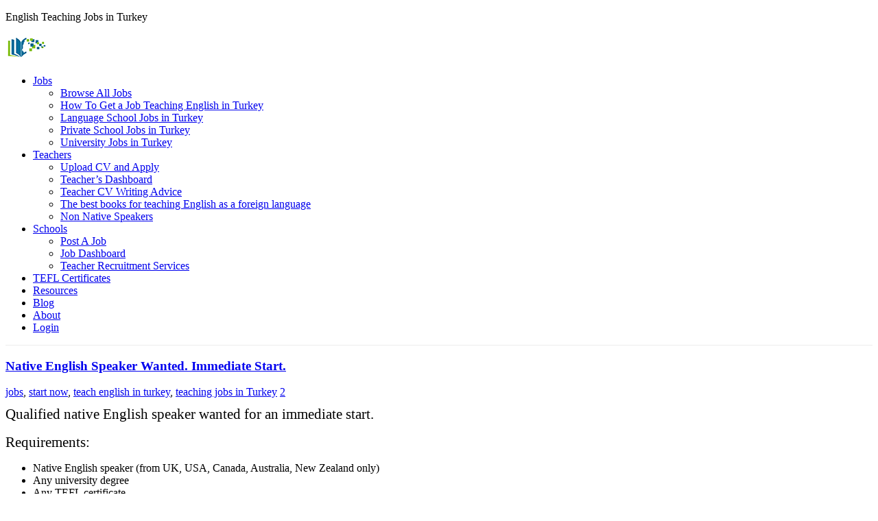

--- FILE ---
content_type: text/html; charset=UTF-8
request_url: https://englishjobsturkey.com/tag/jobs/
body_size: 11552
content:
<!DOCTYPE html><html lang="en-US" prefix="og: http://ogp.me/ns#"><head><meta charset="utf-8"/>
<script>var __ezHttpConsent={setByCat:function(src,tagType,attributes,category,force,customSetScriptFn=null){var setScript=function(){if(force||window.ezTcfConsent[category]){if(typeof customSetScriptFn==='function'){customSetScriptFn();}else{var scriptElement=document.createElement(tagType);scriptElement.src=src;attributes.forEach(function(attr){for(var key in attr){if(attr.hasOwnProperty(key)){scriptElement.setAttribute(key,attr[key]);}}});var firstScript=document.getElementsByTagName(tagType)[0];firstScript.parentNode.insertBefore(scriptElement,firstScript);}}};if(force||(window.ezTcfConsent&&window.ezTcfConsent.loaded)){setScript();}else if(typeof getEzConsentData==="function"){getEzConsentData().then(function(ezTcfConsent){if(ezTcfConsent&&ezTcfConsent.loaded){setScript();}else{console.error("cannot get ez consent data");force=true;setScript();}});}else{force=true;setScript();console.error("getEzConsentData is not a function");}},};</script>
<script>var ezTcfConsent=window.ezTcfConsent?window.ezTcfConsent:{loaded:false,store_info:false,develop_and_improve_services:false,measure_ad_performance:false,measure_content_performance:false,select_basic_ads:false,create_ad_profile:false,select_personalized_ads:false,create_content_profile:false,select_personalized_content:false,understand_audiences:false,use_limited_data_to_select_content:false,};function getEzConsentData(){return new Promise(function(resolve){document.addEventListener("ezConsentEvent",function(event){var ezTcfConsent=event.detail.ezTcfConsent;resolve(ezTcfConsent);});});}</script>
<script>if(typeof _setEzCookies!=='function'){function _setEzCookies(ezConsentData){var cookies=window.ezCookieQueue;for(var i=0;i<cookies.length;i++){var cookie=cookies[i];if(ezConsentData&&ezConsentData.loaded&&ezConsentData[cookie.tcfCategory]){document.cookie=cookie.name+"="+cookie.value;}}}}
window.ezCookieQueue=window.ezCookieQueue||[];if(typeof addEzCookies!=='function'){function addEzCookies(arr){window.ezCookieQueue=[...window.ezCookieQueue,...arr];}}
addEzCookies([{name:"ezoab_445037",value:"mod211; Path=/; Domain=englishjobsturkey.com; Max-Age=7200",tcfCategory:"store_info",isEzoic:"true",},{name:"ezosuibasgeneris-1",value:"3c126890-6d66-49c8-5237-8697e080c0ff; Path=/; Domain=englishjobsturkey.com; Expires=Thu, 21 Jan 2027 09:10:30 UTC; Secure; SameSite=None",tcfCategory:"understand_audiences",isEzoic:"true",}]);if(window.ezTcfConsent&&window.ezTcfConsent.loaded){_setEzCookies(window.ezTcfConsent);}else if(typeof getEzConsentData==="function"){getEzConsentData().then(function(ezTcfConsent){if(ezTcfConsent&&ezTcfConsent.loaded){_setEzCookies(window.ezTcfConsent);}else{console.error("cannot get ez consent data");_setEzCookies(window.ezTcfConsent);}});}else{console.error("getEzConsentData is not a function");_setEzCookies(window.ezTcfConsent);}</script><script type="text/javascript" data-ezscrex='false' data-cfasync='false'>window._ezaq = Object.assign({"edge_cache_status":11,"edge_response_time":2554,"url":"https://englishjobsturkey.com/tag/jobs/"}, typeof window._ezaq !== "undefined" ? window._ezaq : {});</script><script type="text/javascript" data-ezscrex='false' data-cfasync='false'>window._ezaq = Object.assign({"ab_test_id":"mod211"}, typeof window._ezaq !== "undefined" ? window._ezaq : {});window.__ez=window.__ez||{};window.__ez.tf={"pbscda":"true"};</script><script type="text/javascript" data-ezscrex='false' data-cfasync='false'>window.ezDisableAds = true;</script>
<script data-ezscrex='false' data-cfasync='false' data-pagespeed-no-defer>var __ez=__ez||{};__ez.stms=Date.now();__ez.evt={};__ez.script={};__ez.ck=__ez.ck||{};__ez.template={};__ez.template.isOrig=true;window.__ezScriptHost="//www.ezojs.com";__ez.queue=__ez.queue||function(){var e=0,i=0,t=[],n=!1,o=[],r=[],s=!0,a=function(e,i,n,o,r,s,a){var l=arguments.length>7&&void 0!==arguments[7]?arguments[7]:window,d=this;this.name=e,this.funcName=i,this.parameters=null===n?null:w(n)?n:[n],this.isBlock=o,this.blockedBy=r,this.deleteWhenComplete=s,this.isError=!1,this.isComplete=!1,this.isInitialized=!1,this.proceedIfError=a,this.fWindow=l,this.isTimeDelay=!1,this.process=function(){f("... func = "+e),d.isInitialized=!0,d.isComplete=!0,f("... func.apply: "+e);var i=d.funcName.split("."),n=null,o=this.fWindow||window;i.length>3||(n=3===i.length?o[i[0]][i[1]][i[2]]:2===i.length?o[i[0]][i[1]]:o[d.funcName]),null!=n&&n.apply(null,this.parameters),!0===d.deleteWhenComplete&&delete t[e],!0===d.isBlock&&(f("----- F'D: "+d.name),m())}},l=function(e,i,t,n,o,r,s){var a=arguments.length>7&&void 0!==arguments[7]?arguments[7]:window,l=this;this.name=e,this.path=i,this.async=o,this.defer=r,this.isBlock=t,this.blockedBy=n,this.isInitialized=!1,this.isError=!1,this.isComplete=!1,this.proceedIfError=s,this.fWindow=a,this.isTimeDelay=!1,this.isPath=function(e){return"/"===e[0]&&"/"!==e[1]},this.getSrc=function(e){return void 0!==window.__ezScriptHost&&this.isPath(e)&&"banger.js"!==this.name?window.__ezScriptHost+e:e},this.process=function(){l.isInitialized=!0,f("... file = "+e);var i=this.fWindow?this.fWindow.document:document,t=i.createElement("script");t.src=this.getSrc(this.path),!0===o?t.async=!0:!0===r&&(t.defer=!0),t.onerror=function(){var e={url:window.location.href,name:l.name,path:l.path,user_agent:window.navigator.userAgent};"undefined"!=typeof _ezaq&&(e.pageview_id=_ezaq.page_view_id);var i=encodeURIComponent(JSON.stringify(e)),t=new XMLHttpRequest;t.open("GET","//g.ezoic.net/ezqlog?d="+i,!0),t.send(),f("----- ERR'D: "+l.name),l.isError=!0,!0===l.isBlock&&m()},t.onreadystatechange=t.onload=function(){var e=t.readyState;f("----- F'D: "+l.name),e&&!/loaded|complete/.test(e)||(l.isComplete=!0,!0===l.isBlock&&m())},i.getElementsByTagName("head")[0].appendChild(t)}},d=function(e,i){this.name=e,this.path="",this.async=!1,this.defer=!1,this.isBlock=!1,this.blockedBy=[],this.isInitialized=!0,this.isError=!1,this.isComplete=i,this.proceedIfError=!1,this.isTimeDelay=!1,this.process=function(){}};function c(e,i,n,s,a,d,c,u,f){var m=new l(e,i,n,s,a,d,c,f);!0===u?o[e]=m:r[e]=m,t[e]=m,h(m)}function h(e){!0!==u(e)&&0!=s&&e.process()}function u(e){if(!0===e.isTimeDelay&&!1===n)return f(e.name+" blocked = TIME DELAY!"),!0;if(w(e.blockedBy))for(var i=0;i<e.blockedBy.length;i++){var o=e.blockedBy[i];if(!1===t.hasOwnProperty(o))return f(e.name+" blocked = "+o),!0;if(!0===e.proceedIfError&&!0===t[o].isError)return!1;if(!1===t[o].isComplete)return f(e.name+" blocked = "+o),!0}return!1}function f(e){var i=window.location.href,t=new RegExp("[?&]ezq=([^&#]*)","i").exec(i);"1"===(t?t[1]:null)&&console.debug(e)}function m(){++e>200||(f("let's go"),p(o),p(r))}function p(e){for(var i in e)if(!1!==e.hasOwnProperty(i)){var t=e[i];!0===t.isComplete||u(t)||!0===t.isInitialized||!0===t.isError?!0===t.isError?f(t.name+": error"):!0===t.isComplete?f(t.name+": complete already"):!0===t.isInitialized&&f(t.name+": initialized already"):t.process()}}function w(e){return"[object Array]"==Object.prototype.toString.call(e)}return window.addEventListener("load",(function(){setTimeout((function(){n=!0,f("TDELAY -----"),m()}),5e3)}),!1),{addFile:c,addFileOnce:function(e,i,n,o,r,s,a,l,d){t[e]||c(e,i,n,o,r,s,a,l,d)},addDelayFile:function(e,i){var n=new l(e,i,!1,[],!1,!1,!0);n.isTimeDelay=!0,f(e+" ...  FILE! TDELAY"),r[e]=n,t[e]=n,h(n)},addFunc:function(e,n,s,l,d,c,u,f,m,p){!0===c&&(e=e+"_"+i++);var w=new a(e,n,s,l,d,u,f,p);!0===m?o[e]=w:r[e]=w,t[e]=w,h(w)},addDelayFunc:function(e,i,n){var o=new a(e,i,n,!1,[],!0,!0);o.isTimeDelay=!0,f(e+" ...  FUNCTION! TDELAY"),r[e]=o,t[e]=o,h(o)},items:t,processAll:m,setallowLoad:function(e){s=e},markLoaded:function(e){if(e&&0!==e.length){if(e in t){var i=t[e];!0===i.isComplete?f(i.name+" "+e+": error loaded duplicate"):(i.isComplete=!0,i.isInitialized=!0)}else t[e]=new d(e,!0);f("markLoaded dummyfile: "+t[e].name)}},logWhatsBlocked:function(){for(var e in t)!1!==t.hasOwnProperty(e)&&u(t[e])}}}();__ez.evt.add=function(e,t,n){e.addEventListener?e.addEventListener(t,n,!1):e.attachEvent?e.attachEvent("on"+t,n):e["on"+t]=n()},__ez.evt.remove=function(e,t,n){e.removeEventListener?e.removeEventListener(t,n,!1):e.detachEvent?e.detachEvent("on"+t,n):delete e["on"+t]};__ez.script.add=function(e){var t=document.createElement("script");t.src=e,t.async=!0,t.type="text/javascript",document.getElementsByTagName("head")[0].appendChild(t)};__ez.dot=__ez.dot||{};__ez.queue.addFileOnce('/detroitchicago/boise.js', '/detroitchicago/boise.js?gcb=195-0&cb=5', true, [], true, false, true, false);__ez.queue.addFileOnce('/parsonsmaize/abilene.js', '/parsonsmaize/abilene.js?gcb=195-0&cb=e80eca0cdb', true, [], true, false, true, false);__ez.queue.addFileOnce('/parsonsmaize/mulvane.js', '/parsonsmaize/mulvane.js?gcb=195-0&cb=e75e48eec0', true, ['/parsonsmaize/abilene.js'], true, false, true, false);__ez.queue.addFileOnce('/detroitchicago/birmingham.js', '/detroitchicago/birmingham.js?gcb=195-0&cb=539c47377c', true, ['/parsonsmaize/abilene.js'], true, false, true, false);</script>
<script data-ezscrex="false" type="text/javascript" data-cfasync="false">window._ezaq = Object.assign({"ad_cache_level":0,"adpicker_placement_cnt":0,"ai_placeholder_cache_level":0,"ai_placeholder_placement_cnt":-1,"domain":"englishjobsturkey.com","domain_id":445037,"ezcache_level":1,"ezcache_skip_code":11,"has_bad_image":0,"has_bad_words":0,"is_sitespeed":0,"lt_cache_level":0,"response_size":43445,"response_size_orig":37634,"response_time_orig":2651,"template_id":120,"url":"https://englishjobsturkey.com/tag/jobs/","word_count":0,"worst_bad_word_level":0}, typeof window._ezaq !== "undefined" ? window._ezaq : {});__ez.queue.markLoaded('ezaqBaseReady');</script>
<script type='text/javascript' data-ezscrex='false' data-cfasync='false'>
window.ezAnalyticsStatic = true;

function analyticsAddScript(script) {
	var ezDynamic = document.createElement('script');
	ezDynamic.type = 'text/javascript';
	ezDynamic.innerHTML = script;
	document.head.appendChild(ezDynamic);
}
function getCookiesWithPrefix() {
    var allCookies = document.cookie.split(';');
    var cookiesWithPrefix = {};

    for (var i = 0; i < allCookies.length; i++) {
        var cookie = allCookies[i].trim();

        for (var j = 0; j < arguments.length; j++) {
            var prefix = arguments[j];
            if (cookie.indexOf(prefix) === 0) {
                var cookieParts = cookie.split('=');
                var cookieName = cookieParts[0];
                var cookieValue = cookieParts.slice(1).join('=');
                cookiesWithPrefix[cookieName] = decodeURIComponent(cookieValue);
                break; // Once matched, no need to check other prefixes
            }
        }
    }

    return cookiesWithPrefix;
}
function productAnalytics() {
	var d = {"pr":[6],"omd5":"8bcc7fe68eab7e8d87072f9e65c423b9","nar":"risk score"};
	d.u = _ezaq.url;
	d.p = _ezaq.page_view_id;
	d.v = _ezaq.visit_uuid;
	d.ab = _ezaq.ab_test_id;
	d.e = JSON.stringify(_ezaq);
	d.ref = document.referrer;
	d.c = getCookiesWithPrefix('active_template', 'ez', 'lp_');
	if(typeof ez_utmParams !== 'undefined') {
		d.utm = ez_utmParams;
	}

	var dataText = JSON.stringify(d);
	var xhr = new XMLHttpRequest();
	xhr.open('POST','/ezais/analytics?cb=1', true);
	xhr.onload = function () {
		if (xhr.status!=200) {
            return;
		}

        if(document.readyState !== 'loading') {
            analyticsAddScript(xhr.response);
            return;
        }

        var eventFunc = function() {
            if(document.readyState === 'loading') {
                return;
            }
            document.removeEventListener('readystatechange', eventFunc, false);
            analyticsAddScript(xhr.response);
        };

        document.addEventListener('readystatechange', eventFunc, false);
	};
	xhr.setRequestHeader('Content-Type','text/plain');
	xhr.send(dataText);
}
__ez.queue.addFunc("productAnalytics", "productAnalytics", null, true, ['ezaqBaseReady'], false, false, false, true);
</script><base href="https://englishjobsturkey.com/tag/jobs/"/>
        
        <title>jobs Archives | English Jobs TurkeyEnglish Jobs Turkey</title>
        <meta name="viewport" content="width=device-width, initial-scale=1.0"/>
          
        <meta name="keywords" content="English Jobs Turkey"/>
        
                
                <!-- Le styles -->
        <!-- Le fav and touch icons -->
        <link rel="shortcut icon" href="https://englishjobsturkey.com/wp-content/uploads/2014/02/favicon.ico"/>
        <!-- Le HTML5 shim, for IE6-8 support of HTML5 elements -->
        <!--[if lt IE 9]>
          <script src="http://html5shim.googlecode.com/svn/trunk/html5.js"></script>
        <![endif]-->
        <!--[if lte IE 8]>
    	<link rel="stylesheet" type="text/css" href="https://englishjobsturkey.com/wp-content/themes/builder/assets/css/ie.css" />
		<![endif]-->
		<link href="//maxcdn.bootstrapcdn.com/font-awesome/4.2.0/css/font-awesome.min.css" rel="stylesheet"/>

                
<!-- This site is optimized with the Yoast SEO Premium plugin v7.1.1 - https://yoast.com/wordpress/plugins/seo/ -->
<meta name="robots" content="noindex,follow"/>
<meta property="og:locale" content="en_US"/>
<meta property="og:type" content="object"/>
<meta property="og:title" content="jobs Archives | English Jobs Turkey"/>
<meta property="og:url" content="https://englishjobsturkey.com/tag/jobs/"/>
<meta property="og:site_name" content="English Jobs Turkey"/>
<script type="application/ld+json">{"@context":"https:\/\/schema.org","@type":"Organization","url":"https:\/\/englishjobsturkey.com\/","sameAs":["http:\/\/www.facebook.com\/englishjobsturkey","https:\/\/twitter.com\/teach_turkey"],"@id":"#organization","name":"Teaching Jobs Abroad Ltd","logo":"http:\/\/englishjobsturkey.com\/wp-content\/uploads\/2017\/03\/logo_120_tr.png"}</script>
<!-- / Yoast SEO Premium plugin. -->

<link rel="dns-prefetch" href="//s.w.org"/>
<link rel="alternate" type="application/rss+xml" title="English Jobs Turkey » Feed" href="https://englishjobsturkey.com/feed/"/>
<link rel="alternate" type="application/rss+xml" title="English Jobs Turkey » Comments Feed" href="https://englishjobsturkey.com/comments/feed/"/>
<link rel="alternate" type="application/rss+xml" title="English Jobs Turkey » jobs Tag Feed" href="https://englishjobsturkey.com/tag/jobs/feed/"/>
		<script type="text/javascript">
			window._wpemojiSettings = {"baseUrl":"https:\/\/s.w.org\/images\/core\/emoji\/12.0.0-1\/72x72\/","ext":".png","svgUrl":"https:\/\/s.w.org\/images\/core\/emoji\/12.0.0-1\/svg\/","svgExt":".svg","source":{"concatemoji":"https:\/\/englishjobsturkey.com\/wp-includes\/js\/wp-emoji-release.min.js?ver=5.3.20"}};
			!function(e,a,t){var n,r,o,i=a.createElement("canvas"),p=i.getContext&&i.getContext("2d");function s(e,t){var a=String.fromCharCode;p.clearRect(0,0,i.width,i.height),p.fillText(a.apply(this,e),0,0);e=i.toDataURL();return p.clearRect(0,0,i.width,i.height),p.fillText(a.apply(this,t),0,0),e===i.toDataURL()}function c(e){var t=a.createElement("script");t.src=e,t.defer=t.type="text/javascript",a.getElementsByTagName("head")[0].appendChild(t)}for(o=Array("flag","emoji"),t.supports={everything:!0,everythingExceptFlag:!0},r=0;r<o.length;r++)t.supports[o[r]]=function(e){if(!p||!p.fillText)return!1;switch(p.textBaseline="top",p.font="600 32px Arial",e){case"flag":return s([127987,65039,8205,9895,65039],[127987,65039,8203,9895,65039])?!1:!s([55356,56826,55356,56819],[55356,56826,8203,55356,56819])&&!s([55356,57332,56128,56423,56128,56418,56128,56421,56128,56430,56128,56423,56128,56447],[55356,57332,8203,56128,56423,8203,56128,56418,8203,56128,56421,8203,56128,56430,8203,56128,56423,8203,56128,56447]);case"emoji":return!s([55357,56424,55356,57342,8205,55358,56605,8205,55357,56424,55356,57340],[55357,56424,55356,57342,8203,55358,56605,8203,55357,56424,55356,57340])}return!1}(o[r]),t.supports.everything=t.supports.everything&&t.supports[o[r]],"flag"!==o[r]&&(t.supports.everythingExceptFlag=t.supports.everythingExceptFlag&&t.supports[o[r]]);t.supports.everythingExceptFlag=t.supports.everythingExceptFlag&&!t.supports.flag,t.DOMReady=!1,t.readyCallback=function(){t.DOMReady=!0},t.supports.everything||(n=function(){t.readyCallback()},a.addEventListener?(a.addEventListener("DOMContentLoaded",n,!1),e.addEventListener("load",n,!1)):(e.attachEvent("onload",n),a.attachEvent("onreadystatechange",function(){"complete"===a.readyState&&t.readyCallback()})),(n=t.source||{}).concatemoji?c(n.concatemoji):n.wpemoji&&n.twemoji&&(c(n.twemoji),c(n.wpemoji)))}(window,document,window._wpemojiSettings);
		</script>
		<style type="text/css">
img.wp-smiley,
img.emoji {
	display: inline !important;
	border: none !important;
	box-shadow: none !important;
	height: 1em !important;
	width: 1em !important;
	margin: 0 .07em !important;
	vertical-align: -0.1em !important;
	background: none !important;
	padding: 0 !important;
}
</style>
	<link rel="stylesheet" id="stylesheet-css" href="https://englishjobsturkey.com/wp-content/themes/builder/style.css?ver=1" type="text/css" media="all"/>
<link rel="stylesheet" id="wide_layout-css" href="https://englishjobsturkey.com/wp-content/themes/builder/assets/css/wide_layout.css?ver=1" type="text/css" media="all"/>
<link rel="stylesheet" id="wp-block-library-css" href="https://englishjobsturkey.com/wp-includes/css/dist/block-library/style.min.css?ver=5.3.20" type="text/css" media="all"/>
<link rel="stylesheet" id="wc-block-vendors-style-css" href="https://englishjobsturkey.com/wp-content/plugins/woocommerce/packages/woocommerce-blocks/build/vendors-style.css?ver=3.8.1" type="text/css" media="all"/>
<link rel="stylesheet" id="wc-block-style-css" href="https://englishjobsturkey.com/wp-content/plugins/woocommerce/packages/woocommerce-blocks/build/style.css?ver=3.8.1" type="text/css" media="all"/>
<link rel="stylesheet" id="chimpy-css" href="https://englishjobsturkey.com/wp-content/plugins/chimpy/assets/css/style-frontend.css?ver=2.1.3" type="text/css" media="all"/>
<link rel="stylesheet" id="chimpy-font-awesome-css" href="https://englishjobsturkey.com/wp-content/plugins/chimpy/assets/css/font-awesome/css/font-awesome.min.css?ver=4.0.3" type="text/css" media="all"/>
<link rel="stylesheet" id="chimpy-sky-forms-style-css" href="https://englishjobsturkey.com/wp-content/plugins/chimpy/assets/forms/css/sky-forms.css?ver=2.1.3" type="text/css" media="all"/>
<link rel="stylesheet" id="chimpy-sky-forms-color-schemes-css" href="https://englishjobsturkey.com/wp-content/plugins/chimpy/assets/forms/css/sky-forms-color-schemes.css?ver=2.1.3" type="text/css" media="all"/>
<link rel="stylesheet" id="woocommerce-layout-css" href="https://englishjobsturkey.com/wp-content/plugins/woocommerce/assets/css/woocommerce-layout.css?ver=4.8.3" type="text/css" media="all"/>
<link rel="stylesheet" id="woocommerce-smallscreen-css" href="https://englishjobsturkey.com/wp-content/plugins/woocommerce/assets/css/woocommerce-smallscreen.css?ver=4.8.3" type="text/css" media="only screen and (max-width: 768px)"/>
<link rel="stylesheet" id="woocommerce-general-css" href="https://englishjobsturkey.com/wp-content/plugins/woocommerce/assets/css/woocommerce.css?ver=4.8.3" type="text/css" media="all"/>
<style id="woocommerce-inline-inline-css" type="text/css">
.woocommerce form .form-row .required { visibility: visible; }
</style>
<link rel="stylesheet" id="wp-job-manager-applications-frontend-css" href="https://englishjobsturkey.com/wp-content/plugins/wp-job-manager-applications/assets/css/frontend.css?ver=5.3.20" type="text/css" media="all"/>
<link rel="stylesheet" id="wp-job-manager-resume-frontend-css" href="https://englishjobsturkey.com/wp-content/plugins/wp-job-manager-resumes/assets/css/frontend.css?ver=5.3.20" type="text/css" media="all"/>
<link rel="stylesheet" id="wc-paid-listings-packages-css" href="https://englishjobsturkey.com/wp-content/plugins/wp-job-manager-wc-paid-listings/assets/css/packages.css?ver=5.3.20" type="text/css" media="all"/>
<link rel="stylesheet" id="ws-plugin--s2member-css" href="https://englishjobsturkey.com/wp-content/plugins/s2member/s2member-o.php?ws_plugin__s2member_css=1&amp;qcABC=1&amp;ver=200301-4103675031" type="text/css" media="all"/>
<script type="text/javascript" src="https://englishjobsturkey.com/wp-includes/js/jquery/jquery.js?ver=1.12.4-wp"></script>
<script type="text/javascript" src="https://englishjobsturkey.com/wp-includes/js/jquery/jquery-migrate.min.js?ver=1.4.1"></script>
<script type="text/javascript" src="https://englishjobsturkey.com/wp-content/plugins/chimpy/assets/js/chimpy-frontend.js?ver=2.1.3"></script>
<script type="text/javascript" src="https://englishjobsturkey.com/wp-content/plugins/chimpy/assets/forms/js/jquery.form.min.js?ver=20130711"></script>
<script type="text/javascript" src="https://englishjobsturkey.com/wp-content/plugins/chimpy/assets/forms/js/jquery.validate.min.js?ver=1.11.0"></script>
<script type="text/javascript" src="https://englishjobsturkey.com/wp-content/plugins/chimpy/assets/forms/js/jquery.maskedinput.min.js?ver=1.3.1"></script>
<script type="text/javascript" src="https://englishjobsturkey.com/wp-content/plugins/woocommerce/assets/js/jquery-blockui/jquery.blockUI.min.js?ver=2.70"></script>
<script type="text/javascript">
/* <![CDATA[ */
var wc_add_to_cart_params = {"ajax_url":"\/wp-admin\/admin-ajax.php","wc_ajax_url":"\/?wc-ajax=%%endpoint%%","i18n_view_cart":"View cart","cart_url":"https:\/\/englishjobsturkey.com\/cart\/","is_cart":"","cart_redirect_after_add":"no"};
/* ]]> */
</script>
<script type="text/javascript" src="https://englishjobsturkey.com/wp-content/plugins/woocommerce/assets/js/frontend/add-to-cart.min.js?ver=4.8.3"></script>
<script type="text/javascript" src="https://englishjobsturkey.com/wp-content/plugins/js_composer/assets/js/vendors/woocommerce-add-to-cart.js?ver=6.2.0"></script>
<link rel="https://api.w.org/" href="https://englishjobsturkey.com/wp-json/"/>
<link rel="EditURI" type="application/rsd+xml" title="RSD" href="https://englishjobsturkey.com/xmlrpc.php?rsd"/>
<link rel="wlwmanifest" type="application/wlwmanifest+xml" href="https://englishjobsturkey.com/wp-includes/wlwmanifest.xml"/> 
	<noscript><style>.woocommerce-product-gallery{ opacity: 1 !important; }</style></noscript>
	<meta name="generator" content="Powered by WPBakery Page Builder - drag and drop page builder for WordPress."/>
<noscript><style> .wpb_animate_when_almost_visible { opacity: 1; }</style></noscript>        
        <!-- Google tag (gtag.js) -->
<script async="" src="https://www.googletagmanager.com/gtag/js?id=G-LE290N3PY7"></script>
<script>
  window.dataLayer = window.dataLayer || [];
  function gtag(){dataLayer.push(arguments);}
  gtag('js', new Date());

  gtag('config', 'G-LE290N3PY7');
</script>


    <script type='text/javascript'>
var ezoTemplate = 'old_site_noads';
var ezouid = '1';
var ezoFormfactor = '1';
</script><script data-ezscrex="false" type='text/javascript'>
var soc_app_id = '0';
var did = 445037;
var ezdomain = 'englishjobsturkey.com';
var ezoicSearchable = 1;
</script></head>

	<body class="archive tag tag-jobs tag-29 theme-builder woocommerce-no-js builder-theme wpb-js-composer js-comp-ver-6.2.0 vc_responsive">
    
	
    <div class="wide_cont">
    <!--TOP-->
      	<div class="top_line">
    	<div class="container">
        	<div class="row">
            	<div class="span6">
					<p class="feed">English Teaching Jobs in Turkey</p>
    			</div>
                <div class="span6 soc_icons">
                																					                    	<a href="https://www.facebook.com/englishjobsturkey" target="_blank"><div class="icon_facebook"></div></a>
                                                                                                    	<a href="https://www.twitter.com/teach_turkey" target="_blank"><div class="icon_t"></div></a>
                                    </div>
    		</div>
    	</div>
    </div>
    <!--/TOP-->
        
    
    <!--PAGE HEAD-->
    <div class="page_head" style="border-bottom: 1px solid #ededed">
    	<div class="container">
        	<div class="row">
            	<div class="span3">
                	<div class="logo">
                    	<a href="https://englishjobsturkey.com"> <img src="https://englishjobsturkey.com/wp-content/uploads/2014/12/logonoback.png" alt="English Jobs Turkey"/></a>
                    </div>
                </div>
                <div class="span9">
                	<nav>
                    	<div class="menu-main-container"><ul id="menu-main" class="menu"><li id="menu-item-11875" class="menu-item menu-item-type-post_type menu-item-object-page menu-item-has-children menu-item-11875"><a href="https://englishjobsturkey.com/english-teacher-job-vacancies-in-istanbul/">Jobs</a>
<ul class="sub-menu">
	<li id="menu-item-14030" class="menu-item menu-item-type-post_type menu-item-object-page menu-item-14030"><a href="https://englishjobsturkey.com/english-teacher-job-vacancies-in-istanbul/">Browse All Jobs</a></li>
	<li id="menu-item-14033" class="menu-item menu-item-type-post_type menu-item-object-page menu-item-14033"><a href="https://englishjobsturkey.com/get-english-teaching-job-turkey/">How To Get a Job Teaching English in Turkey</a></li>
	<li id="menu-item-14027" class="menu-item menu-item-type-post_type menu-item-object-page menu-item-14027"><a href="https://englishjobsturkey.com/language-schools/">Language School Jobs in Turkey</a></li>
	<li id="menu-item-14028" class="menu-item menu-item-type-post_type menu-item-object-page menu-item-14028"><a href="https://englishjobsturkey.com/private-schools-teaching-jobs-turkey/">Private School Jobs in Turkey</a></li>
	<li id="menu-item-14029" class="menu-item menu-item-type-post_type menu-item-object-page menu-item-14029"><a href="https://englishjobsturkey.com/universities/">University Jobs in Turkey</a></li>
</ul>
</li>
<li id="menu-item-14204" class="menu-item menu-item-type-post_type menu-item-object-page menu-item-has-children menu-item-14204"><a href="https://englishjobsturkey.com/teachers/">Teachers</a>
<ul class="sub-menu">
	<li id="menu-item-16124" class="menu-item menu-item-type-post_type menu-item-object-page menu-item-16124"><a href="https://englishjobsturkey.com/upload-cv/">Upload CV and Apply</a></li>
	<li id="menu-item-16119" class="menu-item menu-item-type-custom menu-item-object-custom menu-item-16119"><a href="https://englishjobsturkey.com/account-dashboard/">Teacher’s Dashboard</a></li>
	<li id="menu-item-14205" class="menu-item menu-item-type-post_type menu-item-object-page menu-item-14205"><a href="https://englishjobsturkey.com/cv-writing-advice-for-teachers/">Teacher CV Writing Advice</a></li>
	<li id="menu-item-14207" class="menu-item menu-item-type-post_type menu-item-object-page menu-item-14207"><a href="https://englishjobsturkey.com/the-best-books-for-teaching-english-as-a-foreign-language/">The best books for teaching English as a foreign language</a></li>
	<li id="menu-item-14208" class="menu-item menu-item-type-post_type menu-item-object-page menu-item-14208"><a href="https://englishjobsturkey.com/english-teaching-jobs-for-non-native-speakers/">Non Native Speakers</a></li>
</ul>
</li>
<li id="menu-item-14216" class="menu-item menu-item-type-post_type menu-item-object-page menu-item-has-children menu-item-14216"><a href="https://englishjobsturkey.com/teacher-recruitment-services/">Schools</a>
<ul class="sub-menu">
	<li id="menu-item-14212" class="menu-item menu-item-type-post_type menu-item-object-page menu-item-14212"><a href="https://englishjobsturkey.com/post-a-job/">Post A Job</a></li>
	<li id="menu-item-16113" class="menu-item menu-item-type-custom menu-item-object-custom menu-item-16113"><a href="https://englishjobsturkey.com/account-dashboard/">Job Dashboard</a></li>
	<li id="menu-item-14217" class="menu-item menu-item-type-post_type menu-item-object-page menu-item-14217"><a href="https://englishjobsturkey.com/teacher-recruitment-services/">Teacher Recruitment Services</a></li>
</ul>
</li>
<li id="menu-item-10391" class="menu-item menu-item-type-post_type menu-item-object-page menu-item-10391"><a href="https://englishjobsturkey.com/tefl-certificates/">TEFL Certificates</a></li>
<li id="menu-item-10563" class="menu-item menu-item-type-post_type menu-item-object-page menu-item-10563"><a href="https://englishjobsturkey.com/resources/">Resources</a></li>
<li id="menu-item-2978" class="menu-item menu-item-type-post_type menu-item-object-page current_page_parent menu-item-2978"><a href="https://englishjobsturkey.com/blog-2/">Blog</a></li>
<li id="menu-item-2925" class="menu-item menu-item-type-post_type menu-item-object-page menu-item-2925"><a href="https://englishjobsturkey.com/about-2/">About</a></li>
<li id="menu-item-12197" class="menu-item menu-item-type-custom menu-item-object-custom menu-item-has-children menu-item-12197"><a href="https://englishjobsturkey.com/wp-login.php">Login</a></li>
</ul></div>                    </nav>
                </div>
    		</div>
    	</div>
    </div>
    <!--/PAGE HEAD-->
    
        
	        
    			
							                    	<div class="main_content_area">
            <div class="container">
                <div class="row">
                	                    <!--Page contetn-->
                    <div class="span8">
                         
                           
                                                                        
                                                        <div class="row class=" post-3711="" post="" type-post="" status-publish="" format-standard="" hentry="" category-get-a-teaching-job-in-turkey="" tag-jobs="" tag-start-now="" tag-teach-english-in-turkey="" tag-teaching-jobs-in-turkey""="" id="post-3711" style="margin-bottom:50px;">
                                <div class="span8">
                                    <div class="blog_item">
                                        
                                        <div class="blog_head">
                                                                                        <h3><a href="https://englishjobsturkey.com/get-a-teaching-job-in-turkey/native-english-speaker-wanted/">Native English Speaker Wanted.  Immediate Start. </a></h3>
                                            <div class="meta">
                                                                                                <span><a href="https://englishjobsturkey.com/tag/jobs/" rel="tag">jobs</a>, <a href="https://englishjobsturkey.com/tag/start-now/" rel="tag">start now</a>, <a href="https://englishjobsturkey.com/tag/teach-english-in-turkey/" rel="tag">teach english in turkey</a>, <a href="https://englishjobsturkey.com/tag/teaching-jobs-in-turkey/" rel="tag">teaching jobs in Turkey</a></span>                                                <span class="last_item"><a href="https://englishjobsturkey.com/get-a-teaching-job-in-turkey/native-english-speaker-wanted/#comments">2  </a></span>                                            </div>
                                        </div>
										
										                                        	<div style=" margin-bottom:-5px !important;">
												                                            </div>
                                                                                
                                                                                
                                        <div class="blog_item_description">
                                        	<p><span style="font-size: 16pt;">Qualified native English speaker wanted for an immediate start.</span></p>
<p><span style="font-size: 16pt;">Requirements:</span></p>
<ul>
<li>Native English speaker (from UK, USA, Canada, Australia, New Zealand only)</li>
<li>Any university degree</li>
<li>Any TEFL certificate</li>
<li>Turkish residence permit</li>
<li>Available for interview between 2nd and 13th March 2015</li>
</ul>
<p><span style="font-size: 16pt;">Brief Details:</span></p>
<ul>
<li>Primary school on the Asian side of Istanbul</li>
<li>Teaching Grades 7 and 8</li>
<li>Approximately 24 lessons per week</li>
<li>Short contract with opportunity to extend for next year</li>
<li>Free transport between home and school</li>
<li>Food provided</li>
<li>Work permit provided</li>
<li>Supportive administration</li>
<li>Preplanned lesson materials and clear curriculum</li>
<li>Great salary</li>
</ul>
<p>If you meet <strong>ALL</strong> the requirements above please send your CV and a photo by email to <a href="mailto:info@englishjobsturkey.com">info@englishjobsturkey.com</a> and put &#39;<strong>Immediate Start</strong>&#39; in the subject line.</p>
<p> </p>
<hr/>
<p> </p>
<p> </p>
                                    	</div>
                                    </div>
                                </div>
                            </div>
                                                        
                            
                            
                                                        
                            
                            
                            
						 
						                        <section style="padding:0px !important;">
	                        <hr style="margin-top:0px;"/>
							<div class="pride_pg"></div>                        </section>
                    </div>
                    <!--/Page contetn-->
                                        <!--Sidebar-->
                    <div class="span4 blog_sidebar">
						<div class="widget_text well"><h5 style="text-transform: uppercase !important; font-weight:600; !important">Online Course</h5><hr/><div class="textwidget custom-html-widget"><center>
<div class="thinkific-product-card" data-btn-txt="Sign Up Now" data-btn-txt-color="#ffffff" data-btn-bg-color="#1b9eea" data-card-type="card" data-link-type="landing_page" data-product="268149" data-embed-version="0.0.2" data-card-txt-color="#434343" data-card-bg-color="#ffffff" data-store-url="https://courses.thinkific.com/embeds/products/show"><div class="iframe-container"></div><script type="text/javascript">document.getElementById("thinkific-product-embed") || document.write('<script id="thinkific-product-embed" type="text/javascript" src="https://assets.thinkific.com/js/embeds/product-cards-client.min.js"><\/script>');</script><noscript><a href="https://teaching-abroad.thinkific.com/courses/first-week" target="_blank" rel="noopener noreferrer">Sign Up Now</a></noscript></div>
	</center></div></div><div class="well">			<div class="textwidget"><a href="https://www.dpbolvw.net/click-7523864-11839051" target="_top" rel="noopener noreferrer">
<img src="https://www.lduhtrp.net/image-7523864-11839051" width="300" height="250" alt="Teacher Training Courses" border="0"/></a></div>
		</div>		<div class="well">		<h5 style="text-transform: uppercase !important; font-weight:600; !important">Recent Posts</h5><hr/>		<ul>
											<li>
					<a href="https://englishjobsturkey.com/life-in-turkey/the-10-best-istanbul-apps/">The 10 Best Istanbul Apps</a>
									</li>
											<li>
					<a href="https://englishjobsturkey.com/residence-work-permits/turkish-residence-permit-new/">New Turkish Residence Permit Application System Launched 18th May 2015</a>
									</li>
											<li>
					<a href="https://englishjobsturkey.com/discussion/signs-you-teach-in-a-private-school-in-turkey/">15 Signs You Teach In A Private School in Turkey</a>
									</li>
											<li>
					<a href="https://englishjobsturkey.com/get-a-teaching-job-in-turkey/how-to-succeed-in-an-interview-for-a-teaching-job/">How To Succeed In An Interview For A Teaching Job</a>
									</li>
											<li>
					<a href="https://englishjobsturkey.com/get-a-teaching-job-in-turkey/native-english-speaker-wanted/">Native English Speaker Wanted.  Immediate Start.</a>
									</li>
					</ul>
		</div> 
                    </div>
                    <!--/Sidebar-->
                                    </div>
            </div>
            </div>
        
        <!--FOOTER-->
                        <div class="footer">
            <div class="container">
                <div class="row">
                	<div class="span3 soc_icons">
                    <div style="">
                    	<img src="https://englishjobsturkey.com/wp-content/uploads/2014/12/logonoback.png" alt="English Jobs Turkey"/><br/> 
                                                                                                    <a href="https://facebook.com/englishjobsturkey" target="_blank"><div class="icon_facebook"></div></a>
                                                                                                    <a href="https://twitter.com/teach_turkey" target="_blank"><div class="icon_t"></div></a>
                                                                                                
                        
						                                                                                                                                                                    </div>
                    <br class="visiblephone"/><br class="visiblephone"/><br class="visiblephone"/><br class="visiblephone"/>
                    </div>
                    <div class="widget_text span3"><h6 style="text-transform: uppercase !important; font-weight:600; !important">About Us</h6><hr/><div class="textwidget custom-html-widget"><p>
	Apply for English teaching jobs in Turkey with our free job board.  Everything you need to know about teaching in Turkey.  Opportunities available now for September 2018.
</p>
<br/>
	<span style="color: #ffffff; font-size: 9pt;">CONTACT US</span>
<br/>
<br/>
	<p>
		Teaching Jobs Abroad Ltd<br/>
		26, Greek Street<br/>
		Stockport<br/>
		SK3 8AB<br/>
<br/>
		
		Email:	info@englishjobsturkey.com<br/>
		<br/>
				Teaching Jobs Abroad is a limited company registered in England and Wales.<br/>
		<br/>
		
	</p>

</div></div><div class="span3"><h6 style="text-transform: uppercase !important; font-weight:600; !important">English Teaching Jobs in Turkey</h6><hr/><div class="menu-main-container"><ul id="menu-main-1" class="menu"><li class="menu-item menu-item-type-post_type menu-item-object-page menu-item-has-children menu-item-11875"><a href="https://englishjobsturkey.com/english-teacher-job-vacancies-in-istanbul/">Jobs</a>
<ul class="sub-menu">
	<li class="menu-item menu-item-type-post_type menu-item-object-page menu-item-14030"><a href="https://englishjobsturkey.com/english-teacher-job-vacancies-in-istanbul/">Browse All Jobs</a></li>
	<li class="menu-item menu-item-type-post_type menu-item-object-page menu-item-14033"><a href="https://englishjobsturkey.com/get-english-teaching-job-turkey/">How To Get a Job Teaching English in Turkey</a></li>
	<li class="menu-item menu-item-type-post_type menu-item-object-page menu-item-14027"><a href="https://englishjobsturkey.com/language-schools/">Language School Jobs in Turkey</a></li>
	<li class="menu-item menu-item-type-post_type menu-item-object-page menu-item-14028"><a href="https://englishjobsturkey.com/private-schools-teaching-jobs-turkey/">Private School Jobs in Turkey</a></li>
	<li class="menu-item menu-item-type-post_type menu-item-object-page menu-item-14029"><a href="https://englishjobsturkey.com/universities/">University Jobs in Turkey</a></li>
</ul>
</li>
<li class="menu-item menu-item-type-post_type menu-item-object-page menu-item-has-children menu-item-14204"><a href="https://englishjobsturkey.com/teachers/">Teachers</a>
<ul class="sub-menu">
	<li class="menu-item menu-item-type-post_type menu-item-object-page menu-item-16124"><a href="https://englishjobsturkey.com/upload-cv/">Upload CV and Apply</a></li>
	<li class="menu-item menu-item-type-custom menu-item-object-custom menu-item-16119"><a href="https://englishjobsturkey.com/account-dashboard/">Teacher’s Dashboard</a></li>
	<li class="menu-item menu-item-type-post_type menu-item-object-page menu-item-14205"><a href="https://englishjobsturkey.com/cv-writing-advice-for-teachers/">Teacher CV Writing Advice</a></li>
	<li class="menu-item menu-item-type-post_type menu-item-object-page menu-item-14207"><a href="https://englishjobsturkey.com/the-best-books-for-teaching-english-as-a-foreign-language/">The best books for teaching English as a foreign language</a></li>
	<li class="menu-item menu-item-type-post_type menu-item-object-page menu-item-14208"><a href="https://englishjobsturkey.com/english-teaching-jobs-for-non-native-speakers/">Non Native Speakers</a></li>
</ul>
</li>
<li class="menu-item menu-item-type-post_type menu-item-object-page menu-item-has-children menu-item-14216"><a href="https://englishjobsturkey.com/teacher-recruitment-services/">Schools</a>
<ul class="sub-menu">
	<li class="menu-item menu-item-type-post_type menu-item-object-page menu-item-14212"><a href="https://englishjobsturkey.com/post-a-job/">Post A Job</a></li>
	<li class="menu-item menu-item-type-custom menu-item-object-custom menu-item-16113"><a href="https://englishjobsturkey.com/account-dashboard/">Job Dashboard</a></li>
	<li class="menu-item menu-item-type-post_type menu-item-object-page menu-item-14217"><a href="https://englishjobsturkey.com/teacher-recruitment-services/">Teacher Recruitment Services</a></li>
</ul>
</li>
<li class="menu-item menu-item-type-post_type menu-item-object-page menu-item-10391"><a href="https://englishjobsturkey.com/tefl-certificates/">TEFL Certificates</a></li>
<li class="menu-item menu-item-type-post_type menu-item-object-page menu-item-10563"><a href="https://englishjobsturkey.com/resources/">Resources</a></li>
<li class="menu-item menu-item-type-post_type menu-item-object-page current_page_parent menu-item-2978"><a href="https://englishjobsturkey.com/blog-2/">Blog</a></li>
<li class="menu-item menu-item-type-post_type menu-item-object-page menu-item-2925"><a href="https://englishjobsturkey.com/about-2/">About</a></li>
<li class="menu-item menu-item-type-custom menu-item-object-custom menu-item-has-children menu-item-12197"><a href="https://englishjobsturkey.com/wp-login.php">Login</a></li>
</ul></div></div><div class="widget_text span3"><div class="textwidget custom-html-widget"></div></div> 
                </div>
            </div>
        </div>
                <div class="bottom_line" style="border-top:1px solid #444444;">
            <div class="container">
            	<div class="row">
                    <div class="span6">
                        <span style="font-size:11px;">Copyright 2012 English Jobs Turkey</span>
                    </div>
                    <div class="span6">
                        <span style="font-size:11px;" class="pull-right visible-desktop"><div class="menu-footer-container"><ul id="menu-footer" class="unstyled footer_menu"><li id="menu-item-16421" class="menu-item menu-item-type-post_type menu-item-object-page menu-item-home menu-item-16421"><a href="https://englishjobsturkey.com/">Home</a></li>
<li id="menu-item-16422" class="menu-item menu-item-type-post_type menu-item-object-page menu-item-16422"><a href="https://englishjobsturkey.com/upload-cv/">Submit Resume</a></li>
<li id="menu-item-16420" class="menu-item menu-item-type-post_type menu-item-object-page menu-item-16420"><a href="https://englishjobsturkey.com/english-teacher-job-vacancies-in-istanbul/">Get A Job</a></li>
<li id="menu-item-3376" class="menu-item menu-item-type-post_type menu-item-object-page menu-item-3376"><a href="https://englishjobsturkey.com/about-2/">About</a></li>
<li id="menu-item-3377" class="menu-item menu-item-type-post_type menu-item-object-page current_page_parent menu-item-3377"><a href="https://englishjobsturkey.com/blog-2/">Articles</a></li>
<li id="menu-item-3380" class="menu-item menu-item-type-post_type menu-item-object-page menu-item-has-children menu-item-3380"><a href="https://englishjobsturkey.com/terms-of-use/">Terms of Use</a>
<ul class="sub-menu">
	<li id="menu-item-17177" class="menu-item menu-item-type-post_type menu-item-object-page menu-item-17177"><a href="https://englishjobsturkey.com/privacy-policy/">Privacy Policy</a></li>
	<li id="menu-item-17021" class="menu-item menu-item-type-post_type menu-item-object-page menu-item-17021"><a href="https://englishjobsturkey.com/disclaimer/">Disclaimer</a></li>
</ul>
</li>
</ul></div></span>
                    </div>
                </div>
            </div>
        </div>
                <!--/FOOTER-->
        </div>
	
    	<script type="text/javascript">
		(function () {
			var c = document.body.className;
			c = c.replace(/woocommerce-no-js/, 'woocommerce-js');
			document.body.className = c;
		})()
	</script>
	<link rel="stylesheet" id="bodyfont-css" href="//fonts.googleapis.com/css?family=open+sans%3A400%2C400italic%2C700%2C700italic&amp;subset=latin%2Cgreek-ext%2Ccyrillic%2Clatin-ext%2Cgreek%2Ccyrillic-ext%2Cvietnamese&amp;ver=5.3.20" type="text/css" media="all"/>
<link rel="stylesheet" id="onefont-css" href="//fonts.googleapis.com/css?family=Open+Sans%3A400%2C400italic%2C700%2C700italic&amp;subset=latin%2Cgreek-ext%2Ccyrillic%2Clatin-ext%2Cgreek%2Ccyrillic-ext%2Cvietnamese&amp;ver=5.3.20" type="text/css" media="all"/>
<link rel="stylesheet" id="twofont-css" href="//fonts.googleapis.com/css?family=Open+Sans%3A400%2C400italic%2C700%2C700italic&amp;subset=latin%2Cgreek-ext%2Ccyrillic%2Clatin-ext%2Cgreek%2Ccyrillic-ext%2Cvietnamese&amp;ver=5.3.20" type="text/css" media="all"/>
<link rel="stylesheet" id="threefont-css" href="//fonts.googleapis.com/css?family=Open+Sans%3A400%2C400italic%2C700%2C700italic&amp;subset=latin%2Cgreek-ext%2Ccyrillic%2Clatin-ext%2Cgreek%2Ccyrillic-ext%2Cvietnamese&amp;ver=5.3.20" type="text/css" media="all"/>
<link rel="stylesheet" id="fourfont-css" href="//fonts.googleapis.com/css?family=Open+Sans%3A400%2C400italic%2C700%2C700italic&amp;subset=latin%2Cgreek-ext%2Ccyrillic%2Clatin-ext%2Cgreek%2Ccyrillic-ext%2Cvietnamese&amp;ver=5.3.20" type="text/css" media="all"/>
<link rel="stylesheet" id="fivefont-css" href="//fonts.googleapis.com/css?family=Open+Sans%3A400%2C400italic%2C700%2C700italic&amp;subset=latin%2Cgreek-ext%2Ccyrillic%2Clatin-ext%2Cgreek%2Ccyrillic-ext%2Cvietnamese&amp;ver=5.3.20" type="text/css" media="all"/>
<link rel="stylesheet" id="sixfont-css" href="//fonts.googleapis.com/css?family=Open+Sans%3A400%2C400italic%2C700%2C700italic&amp;subset=latin%2Cgreek-ext%2Ccyrillic%2Clatin-ext%2Cgreek%2Ccyrillic-ext%2Cvietnamese&amp;ver=5.3.20" type="text/css" media="all"/>
<script type="text/javascript" src="https://englishjobsturkey.com/wp-content/plugins/chimpy/assets/js/jquery.cookie.js?ver=1.4"></script>
<script type="text/javascript" src="https://englishjobsturkey.com/wp-content/plugins/woocommerce/assets/js/js-cookie/js.cookie.min.js?ver=2.1.4"></script>
<script type="text/javascript">
/* <![CDATA[ */
var woocommerce_params = {"ajax_url":"\/wp-admin\/admin-ajax.php","wc_ajax_url":"\/?wc-ajax=%%endpoint%%"};
/* ]]> */
</script>
<script type="text/javascript" src="https://englishjobsturkey.com/wp-content/plugins/woocommerce/assets/js/frontend/woocommerce.min.js?ver=4.8.3"></script>
<script type="text/javascript">
/* <![CDATA[ */
var wc_cart_fragments_params = {"ajax_url":"\/wp-admin\/admin-ajax.php","wc_ajax_url":"\/?wc-ajax=%%endpoint%%","cart_hash_key":"wc_cart_hash_945cd0cc8d74aff61813ad23bcac57fc","fragment_name":"wc_fragments_945cd0cc8d74aff61813ad23bcac57fc","request_timeout":"5000"};
/* ]]> */
</script>
<script type="text/javascript" src="https://englishjobsturkey.com/wp-content/plugins/woocommerce/assets/js/frontend/cart-fragments.min.js?ver=4.8.3"></script>
<script type="text/javascript" src="https://englishjobsturkey.com/wp-content/themes/builder/assets/js/jquery.tweet.js"></script>
<script type="text/javascript" src="https://englishjobsturkey.com/wp-content/themes/builder/assets/js/jflickrfeed.min.js"></script>
<script type="text/javascript" src="https://englishjobsturkey.com/wp-content/themes/builder/assets/js/bootstrap.min.js"></script>
<script type="text/javascript" src="https://englishjobsturkey.com/wp-content/themes/builder/assets/js/bootstrap.min.js"></script>
<script type="text/javascript" src="https://englishjobsturkey.com/wp-content/themes/builder/assets/js/jquery.easing.1.3.js"></script>
<script type="text/javascript" src="https://englishjobsturkey.com/wp-content/themes/builder/assets/js/superfish-menu/superfish.js"></script>
<script type="text/javascript" src="https://englishjobsturkey.com/wp-content/themes/builder/assets/js/jquery.nivo.slider.js"></script>
<script type="text/javascript" src="https://englishjobsturkey.com/wp-content/themes/builder/assets/js/jquery.prettyPhoto.js"></script>
<script type="text/javascript" src="https://englishjobsturkey.com/wp-content/themes/builder/assets/js/jquery.waitforimages.js"></script>
<script type="text/javascript" src="https://englishjobsturkey.com/wp-content/themes/builder/assets/js/jquery.isotope.min.js"></script>
<script type="text/javascript" src="https://englishjobsturkey.com/wp-content/themes/builder/assets/js/testimonialrotator.js"></script>
<script type="text/javascript" src="https://englishjobsturkey.com/wp-content/themes/builder/assets/js/custom.js"></script>
<script type="text/javascript" src="https://englishjobsturkey.com/wp-content/themes/builder/assets/js/tweet.js"></script>
<script type="text/javascript" data-cfasync="false" src="https://englishjobsturkey.com/wp-content/plugins/s2member/s2member-o.php?ws_plugin__s2member_js_w_globals=1&amp;qcABC=1&amp;ver=200301-4103675031"></script>
<script type="text/javascript" src="https://englishjobsturkey.com/wp-includes/js/wp-embed.min.js?ver=5.3.20"></script>
<script data-cfasync="false">function _emitEzConsentEvent(){var customEvent=new CustomEvent("ezConsentEvent",{detail:{ezTcfConsent:window.ezTcfConsent},bubbles:true,cancelable:true,});document.dispatchEvent(customEvent);}
(function(window,document){function _setAllEzConsentTrue(){window.ezTcfConsent.loaded=true;window.ezTcfConsent.store_info=true;window.ezTcfConsent.develop_and_improve_services=true;window.ezTcfConsent.measure_ad_performance=true;window.ezTcfConsent.measure_content_performance=true;window.ezTcfConsent.select_basic_ads=true;window.ezTcfConsent.create_ad_profile=true;window.ezTcfConsent.select_personalized_ads=true;window.ezTcfConsent.create_content_profile=true;window.ezTcfConsent.select_personalized_content=true;window.ezTcfConsent.understand_audiences=true;window.ezTcfConsent.use_limited_data_to_select_content=true;window.ezTcfConsent.select_personalized_content=true;}
function _clearEzConsentCookie(){document.cookie="ezCMPCookieConsent=tcf2;Domain=.englishjobsturkey.com;Path=/;expires=Thu, 01 Jan 1970 00:00:00 GMT";}
_clearEzConsentCookie();if(typeof window.__tcfapi!=="undefined"){window.ezgconsent=false;var amazonHasRun=false;function _ezAllowed(tcdata,purpose){return(tcdata.purpose.consents[purpose]||tcdata.purpose.legitimateInterests[purpose]);}
function _handleConsentDecision(tcdata){window.ezTcfConsent.loaded=true;if(!tcdata.vendor.consents["347"]&&!tcdata.vendor.legitimateInterests["347"]){window._emitEzConsentEvent();return;}
window.ezTcfConsent.store_info=_ezAllowed(tcdata,"1");window.ezTcfConsent.develop_and_improve_services=_ezAllowed(tcdata,"10");window.ezTcfConsent.measure_content_performance=_ezAllowed(tcdata,"8");window.ezTcfConsent.select_basic_ads=_ezAllowed(tcdata,"2");window.ezTcfConsent.create_ad_profile=_ezAllowed(tcdata,"3");window.ezTcfConsent.select_personalized_ads=_ezAllowed(tcdata,"4");window.ezTcfConsent.create_content_profile=_ezAllowed(tcdata,"5");window.ezTcfConsent.measure_ad_performance=_ezAllowed(tcdata,"7");window.ezTcfConsent.use_limited_data_to_select_content=_ezAllowed(tcdata,"11");window.ezTcfConsent.select_personalized_content=_ezAllowed(tcdata,"6");window.ezTcfConsent.understand_audiences=_ezAllowed(tcdata,"9");window._emitEzConsentEvent();}
function _handleGoogleConsentV2(tcdata){if(!tcdata||!tcdata.purpose||!tcdata.purpose.consents){return;}
var googConsentV2={};if(tcdata.purpose.consents[1]){googConsentV2.ad_storage='granted';googConsentV2.analytics_storage='granted';}
if(tcdata.purpose.consents[3]&&tcdata.purpose.consents[4]){googConsentV2.ad_personalization='granted';}
if(tcdata.purpose.consents[1]&&tcdata.purpose.consents[7]){googConsentV2.ad_user_data='granted';}
if(googConsentV2.analytics_storage=='denied'){gtag('set','url_passthrough',true);}
gtag('consent','update',googConsentV2);}
__tcfapi("addEventListener",2,function(tcdata,success){if(!success||!tcdata){window._emitEzConsentEvent();return;}
if(!tcdata.gdprApplies){_setAllEzConsentTrue();window._emitEzConsentEvent();return;}
if(tcdata.eventStatus==="useractioncomplete"||tcdata.eventStatus==="tcloaded"){if(typeof gtag!='undefined'){_handleGoogleConsentV2(tcdata);}
_handleConsentDecision(tcdata);if(tcdata.purpose.consents["1"]===true&&tcdata.vendor.consents["755"]!==false){window.ezgconsent=true;(adsbygoogle=window.adsbygoogle||[]).pauseAdRequests=0;}
if(window.__ezconsent){__ezconsent.setEzoicConsentSettings(ezConsentCategories);}
__tcfapi("removeEventListener",2,function(success){return null;},tcdata.listenerId);if(!(tcdata.purpose.consents["1"]===true&&_ezAllowed(tcdata,"2")&&_ezAllowed(tcdata,"3")&&_ezAllowed(tcdata,"4"))){if(typeof __ez=="object"&&typeof __ez.bit=="object"&&typeof window["_ezaq"]=="object"&&typeof window["_ezaq"]["page_view_id"]=="string"){__ez.bit.Add(window["_ezaq"]["page_view_id"],[new __ezDotData("non_personalized_ads",true),]);}}}});}else{_setAllEzConsentTrue();window._emitEzConsentEvent();}})(window,document);</script></body></html>